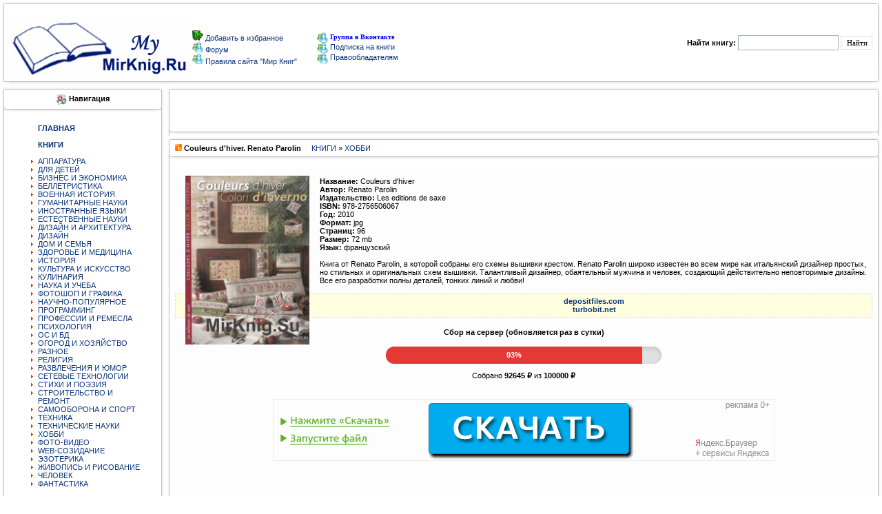

--- FILE ---
content_type: text/html; charset=utf-8
request_url: https://www.google.com/recaptcha/api2/aframe
body_size: 267
content:
<!DOCTYPE HTML><html><head><meta http-equiv="content-type" content="text/html; charset=UTF-8"></head><body><script nonce="SAy4HweTr4jbI7yl_8q0PQ">/** Anti-fraud and anti-abuse applications only. See google.com/recaptcha */ try{var clients={'sodar':'https://pagead2.googlesyndication.com/pagead/sodar?'};window.addEventListener("message",function(a){try{if(a.source===window.parent){var b=JSON.parse(a.data);var c=clients[b['id']];if(c){var d=document.createElement('img');d.src=c+b['params']+'&rc='+(localStorage.getItem("rc::a")?sessionStorage.getItem("rc::b"):"");window.document.body.appendChild(d);sessionStorage.setItem("rc::e",parseInt(sessionStorage.getItem("rc::e")||0)+1);localStorage.setItem("rc::h",'1768977458386');}}}catch(b){}});window.parent.postMessage("_grecaptcha_ready", "*");}catch(b){}</script></body></html>

--- FILE ---
content_type: application/javascript; charset=utf-8
request_url: https://fundingchoicesmessages.google.com/f/AGSKWxWXRON_rSxlpaMWaiq4m-gvglDvTm5nR5YL6Xi8-JvdTw_9WnNoIZKmL_XvJYeOC1cnhpMlPWKVLFpVbHt8io9qWDLzkQnkC6p_Tbkad0X_maqJhf0BvE-Pmynjwqm9LtCx20cjmALvuzs4SyFKpFsL_YP9fVC4sxm1ZHpmcOKPeHn8jahziCAcz0me/_/admeasure./banner/700/videoads./top_adv_?ad_number=
body_size: -1288
content:
window['75db872c-a41f-4e26-bf54-138e31d9de3c'] = true;

--- FILE ---
content_type: application/javascript; charset=utf-8
request_url: https://fundingchoicesmessages.google.com/f/AGSKWxXAFMTHX40VUj1rDAsWMSD8Bh4MeL9bXP8ShJQLEMKVdZ04XVrZaHX9-mImkuw5HPCZt38t8FVgLmzN0C50pDXSbZdVJsRuwv0NBTUXWgARJW9cF9wiMykv_boHOJ_DEd0oU324Ug==?fccs=W251bGwsbnVsbCxudWxsLG51bGwsbnVsbCxudWxsLFsxNzY4OTc3NDQ5LDc0NzAwMDAwMF0sbnVsbCxudWxsLG51bGwsW251bGwsWzcsNl0sbnVsbCxudWxsLG51bGwsbnVsbCxudWxsLG51bGwsbnVsbCxudWxsLG51bGwsMV0sImh0dHBzOi8vbXltaXJrbmlnLnJ1L2tuaWdpL2hvYmJ5LzQ2MDM2LWNvdWxldXJzLWRoaXZlci1yZW5hdG8tcGFyb2xpbi5odG1sIixudWxsLFtbOCwiOW9FQlItNW1xcW8iXSxbOSwiZW4tVVMiXSxbMTYsIlsxLDEsMV0iXSxbMTksIjIiXSxbMTcsIlswXSJdLFsyNCwiIl0sWzI5LCJmYWxzZSJdXV0
body_size: 116
content:
if (typeof __googlefc.fcKernelManager.run === 'function') {"use strict";this.default_ContributorServingResponseClientJs=this.default_ContributorServingResponseClientJs||{};(function(_){var window=this;
try{
var qp=function(a){this.A=_.t(a)};_.u(qp,_.J);var rp=function(a){this.A=_.t(a)};_.u(rp,_.J);rp.prototype.getWhitelistStatus=function(){return _.F(this,2)};var sp=function(a){this.A=_.t(a)};_.u(sp,_.J);var tp=_.ed(sp),up=function(a,b,c){this.B=a;this.j=_.A(b,qp,1);this.l=_.A(b,_.Pk,3);this.F=_.A(b,rp,4);a=this.B.location.hostname;this.D=_.Fg(this.j,2)&&_.O(this.j,2)!==""?_.O(this.j,2):a;a=new _.Qg(_.Qk(this.l));this.C=new _.dh(_.q.document,this.D,a);this.console=null;this.o=new _.mp(this.B,c,a)};
up.prototype.run=function(){if(_.O(this.j,3)){var a=this.C,b=_.O(this.j,3),c=_.fh(a),d=new _.Wg;b=_.hg(d,1,b);c=_.C(c,1,b);_.jh(a,c)}else _.gh(this.C,"FCNEC");_.op(this.o,_.A(this.l,_.De,1),this.l.getDefaultConsentRevocationText(),this.l.getDefaultConsentRevocationCloseText(),this.l.getDefaultConsentRevocationAttestationText(),this.D);_.pp(this.o,_.F(this.F,1),this.F.getWhitelistStatus());var e;a=(e=this.B.googlefc)==null?void 0:e.__executeManualDeployment;a!==void 0&&typeof a==="function"&&_.To(this.o.G,
"manualDeploymentApi")};var vp=function(){};vp.prototype.run=function(a,b,c){var d;return _.v(function(e){d=tp(b);(new up(a,d,c)).run();return e.return({})})};_.Tk(7,new vp);
}catch(e){_._DumpException(e)}
}).call(this,this.default_ContributorServingResponseClientJs);
// Google Inc.

//# sourceURL=/_/mss/boq-content-ads-contributor/_/js/k=boq-content-ads-contributor.ContributorServingResponseClientJs.en_US.9oEBR-5mqqo.es5.O/d=1/exm=ad_blocking_detection_executable,kernel_loader,loader_js_executable/ed=1/rs=AJlcJMwtVrnwsvCgvFVyuqXAo8GMo9641A/m=cookie_refresh_executable
__googlefc.fcKernelManager.run('\x5b\x5b\x5b7,\x22\x5b\x5bnull,\\\x22mymirknig.ru\\\x22,\\\x22AKsRol8YlxynOGGNNGssLTjgSFGwGe9tobk2nwpdZXbvoXKdVxxVEW85lbS7H-tecg839nzkbSFQVLUoK7ghYo8CsL5S3z_KnKskUW6fwSGuk3aIcgvZ6RruPtfSqLICANzn0d7TW0UWVRi6gDQ3smVwKiI_w3c4ww\\\\u003d\\\\u003d\\\x22\x5d,null,\x5b\x5bnull,null,null,\\\x22https:\/\/fundingchoicesmessages.google.com\/f\/AGSKWxUixDKuYHx7Ii_qV3SFa3AHLFqVeogCizkAwOyd19k8oxFH3H5_IYTdPP50H8thPFTTpy0DFRqxdBfLx0DzJc6qYcqbZAV_9TGQtFVfVmGOxUJILYXB6sd43i7-dI1Ja-p12xkCuQ\\\\u003d\\\\u003d\\\x22\x5d,null,null,\x5bnull,null,null,\\\x22https:\/\/fundingchoicesmessages.google.com\/el\/AGSKWxUcZV5JkPft6NMSS_xZheP_S3xwfr712HKATx9lNKPyBkUnpWuhso7MDmwsTEJdJxbkxjb4vyFFrtZPHQ1HCOcdGJOVMGE6qp6pe6WdjRwZ9YqVjCJUTAbP4mRdLCBicbySUMuxCw\\\\u003d\\\\u003d\\\x22\x5d,null,\x5bnull,\x5b7,6\x5d,null,null,null,null,null,null,null,null,null,1\x5d\x5d,\x5b3,1\x5d\x5d\x22\x5d\x5d,\x5bnull,null,null,\x22https:\/\/fundingchoicesmessages.google.com\/f\/AGSKWxWGGL15sIW3BOR7w-RMjWzhoDr0fL1LgP2xsIyz3yzgzDOJ3PDeI_Lk7F9WNs354n9EV9j3iLuUDQMcV418SQg65Z5YM9b25MpXLw53mA3AtCwCqarL4fA_XsPAjrvZ_6ZoHi8SRg\\u003d\\u003d\x22\x5d\x5d');}